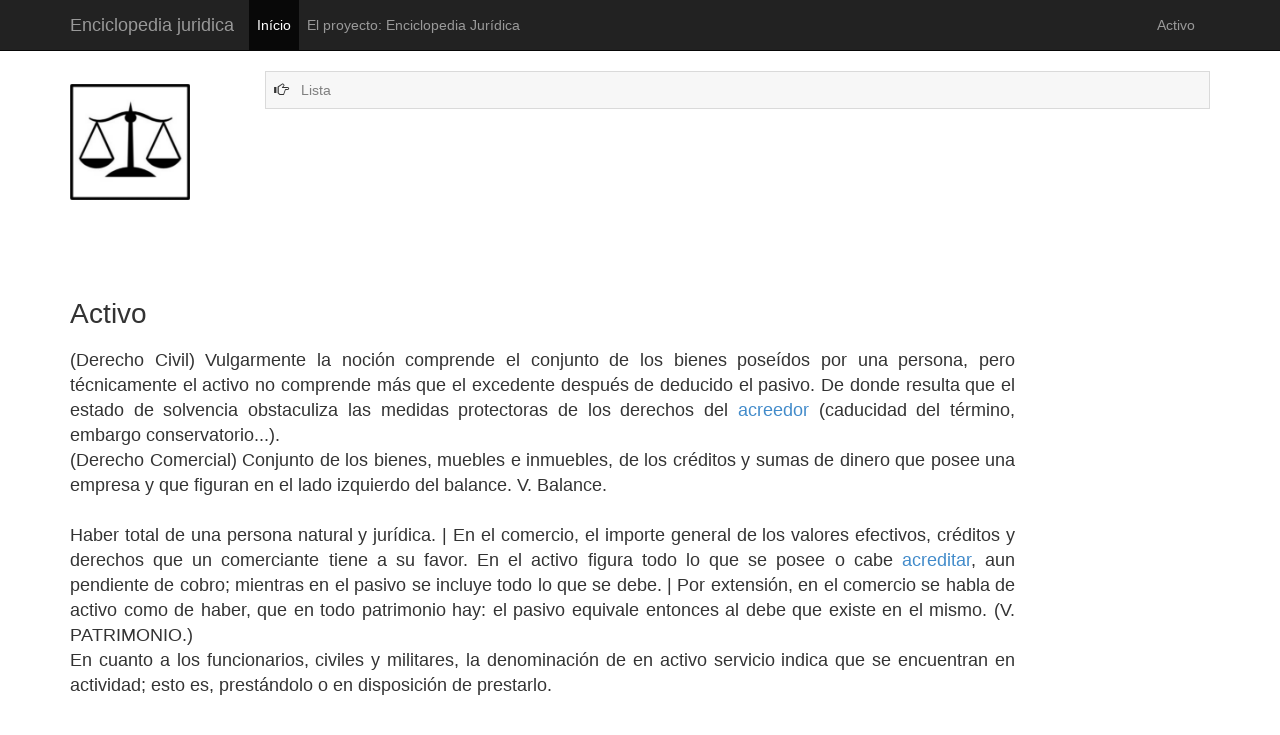

--- FILE ---
content_type: text/html
request_url: https://www.enciclopedia-juridica.biz14.com/d/activo/activo.html
body_size: 1623
content:
<html lang="es">
  <head>

    <meta http-equiv="X-UA-Compatible" content="IE=edge">
    <meta name="viewport" content="width=device-width, initial-scale=1.0">
    <meta name="description" content="Esta Enciclopedia Jur&#237;dica es un gran diccionario jur&#237;dico.">
    <meta name="Content-Language" content="Spanish">
    <meta name="author" content="Enciclopedia-juridica.biz14.com">
    <meta name="robots" content="index, follow">
    <link rel="shortcut icon" href="/images/favicon.ico">
    <title>Activo</title>
    <!-- Bootstrap core CSS -->
    <link href="/images/bootstrap.css" rel="stylesheet">
    <!-- Custom styles for this template -->
    <link href="/images/diccionario-juridico-enciclopedia.css" rel="stylesheet">
    <link href="/bootstrap/3-0-0/css/bootstrap-glyphicons.css" rel="stylesheet">
    </head>
  <body>
    <div class="navbar navbar-inverse navbar-static-top">
      <div class="container">
        <div class="navbar-header">
          <button type="button" class="navbar-toggle" data-toggle="collapse" data-target=".navbar-collapse">
            <span class="icon-bar"></span>
            <span class="icon-bar"></span>
            <span class="icon-bar"></span>
          </button>
          <a class="navbar-brand" href="/inicio-enciclopedia-diccionario-juridico.html">Enciclopedia juridica</a>
        </div>
        <div class="collapse navbar-collapse">
          <ul class="nav navbar-nav">
            <li class="active"><a href="/inicio-enciclopedia-diccionario-juridico.html">In&#237;cio</a></li>
            <li><a href="/index.html">El proyecto: Enciclopedia Jur&#237;dica</a></li>
            
          </ul>
          <p class="navbar-text pull-right">Activo</p>
          </div><!--/.nav-collapse -->
      </div>
    </div>
    <div class="container">
    	<div class="row">
    		<div class="col-xs-2 col-sm-2 col-md-2">
    		<img src="/images/enciclopedia-juridica-diccionario.png" class="logo img-responsive" alt="enciclopedia diccionario jur&#237;dico">
    		</div><!-- /.col-md-2 -->
    		<div class="col-xs-10 col-md-10">
    		
    				<!-- NESTING -->
				<div class="abcleiste">
						    <span class="glyphicon glyphicon-hand-right"></span>			    
						    <a href="/i/index-es.html">Lista</a>
				</div><!-- /.row -->	<!-- /.row -->	
    		</div><!-- /.col-md-10 -->
    	</div><!-- /.row -->	
    	<div class="row">	
    		<div class="col-md-2">
    		<br><br><br><br>
    		</div><!-- /.col-md-2 -->
		<div class="col-md-10">    		
		</div><!-- /.col-md-10 -->
    	</div><!-- /.row -->	
    	<h1>Activo</h1>
    	<div class="row">
    		<div class="col-md-10">
			<p class="haupttext">
			 (Derecho Civil)  Vulgarmente la noci&#243;n comprende el conjunto de los bienes pose&#237;dos por una persona, pero t&#233;cnicamente el activo no comprende m&#225;s que el excedente despu&#233;s de deducido el pasivo. De donde resulta que el estado de solvencia obstaculiza las medidas protectoras de los derechos del <a href="/d/acreedor/acreedor.html">acreedor</a> (caducidad del t&#233;rmino, embargo conservatorio...).<br>
 (Derecho Comercial)  Conjunto de los bienes, muebles e inmuebles, de los cr&#233;ditos y sumas de dinero que posee una empresa y que figuran en el lado izquierdo del balance</a>. V. Balance</a>. <br>
<br>
Haber total de una persona natural</a> y jur&#237;dica. | En el comercio, el importe general de los valores efectivos, cr&#233;ditos y derechos que un comerciante</a> tiene a su favor. En el activo figura todo lo que se posee o cabe <a href="/d/acreditar/acreditar.html">acreditar</a>, aun pendiente de cobro; mientras en el pasivo se incluye todo lo que se debe. | Por extensi&#243;n, en el comercio se habla de activo como de haber, que en todo patrimonio hay: el pasivo equivale entonces al debe que existe en el mismo. (V. PATRIMONIO</a>.) <br>
En cuanto a los funcionarios, civiles y militares, la denominaci&#243;n de en activo servicio indica que se encuentran en actividad; esto es, prest&#225;ndolo o en disposici&#243;n de prestarlo. 		
			</p>
			<!-- Vor Zurueck Buttons -->
			<br>
			<table align="center" class="tabelledavordanach">
			<tr>
				<td>
					<i class="btn btn-primary btn-lg weiter">
					<span class="glyphicon glyphicon-arrow-left"></span>
					<a href="/files/nocivas-y-peligrosas_3xxveg5ubk6jqcp2iend8p.html">Actividades molestas insalubres nocivas </a>
					</i>
				</td>
				<td>&#160;&#160;&#160;&#160; | &#160;&#160;&#160;&#160;</td>
				<td>
					<i class="btn btn-primary btn-lg weiter">
					<span class="glyphicon glyphicon-arrow-right"></span>
					<a href="/d/activo-circulante/activo-circulante.html">Activo circulante</a>
					</i>
				</td>
			</tr>
			</table>
			<!-- Werbung unten -->			
			<br>
			<br>			
		</div>
		<div class="col-md-2">
		</div>
    	</div><!-- /.row -->
    </div><!-- /.container -->
<div class="navbar navbar-default navbar-static-bottom">
      <div class="container">
        <div class="navbar-header">
 
        </div>
      </div>
</div>
    <!-- Bootstrap core JavaScript
    ================================================== -->
    <!-- Placed at the end of the document so the pages load faster -->
    <script src="/jquery-1.10.2.min.js"></script>
    <script src="http://www.enciclopedia-juridica.biz14.com/bs/dist/js/bootstrap.min.js"></script>
  </body>
</html>